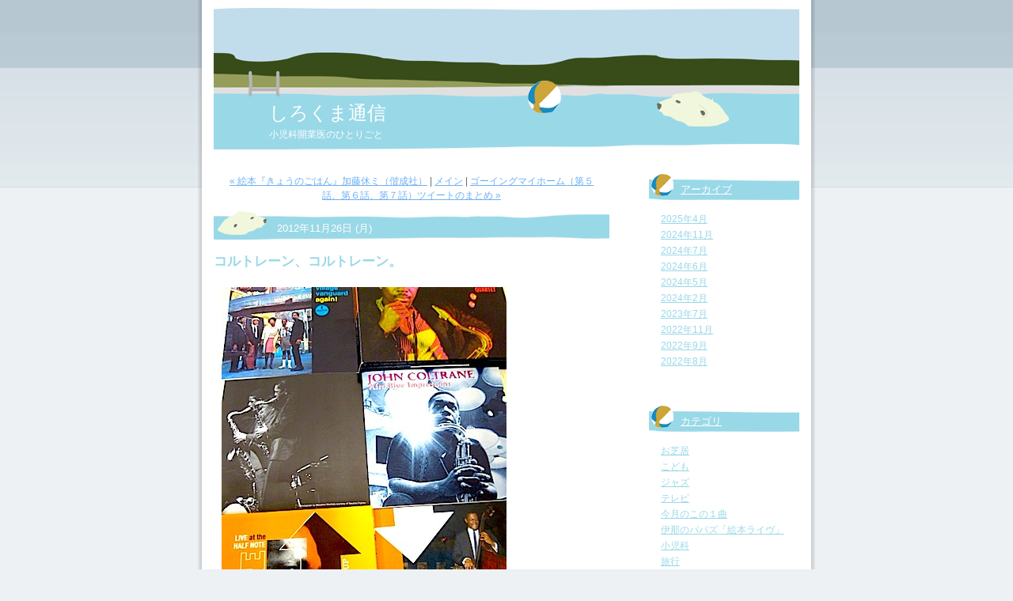

--- FILE ---
content_type: text/html; charset=utf-8
request_url: http://kita-kodomo.dcnblog.jp/top/2012/11/post-3ede.html
body_size: 16939
content:
<!DOCTYPE html PUBLIC "-//W3C//DTD XHTML 1.0 Transitional//EN"
  "http://www.w3.org/TR/xhtml1/DTD/xhtml1-transitional.dtd">
<html xmlns="http://www.w3.org/1999/xhtml" id="sixapart-standard" xmlns:og="http://ogp.me/ns#" xmlns:mixi="http://mixi-platform.com/ns#">
<head>
  <meta http-equiv="Content-Type" content="text/html; charset=utf-8" />
  
  <meta name="keywords" content="小児科,絵本,ジャズ,落語,ミステリー,開業医," />
  
  

  <link rel="stylesheet" href="http://kita-kodomo.dcnblog.jp/top/styles.css" type="text/css" media="screen" />
  <link rel="stylesheet" href="http://static.dcnblog.jp/.shared-asp05/themes/common/print.css" type="text/css" media="print" />
  
    <link rel="alternate" type="application/atom+xml" title="「しろくま通信」のブログ記事 (Atom)" href="http://kita-kodomo.dcnblog.jp/top/atom.xml" />
  <link rel="alternate" type="application/rss+xml" title="「しろくま通信」のブログ記事 (RSS 1.0)" href="http://kita-kodomo.dcnblog.jp/top/index.rdf" />
  <link rel="alternate" type="application/rss+xml" title="「しろくま通信」のブログ記事 (RSS 2.0)" href="http://kita-kodomo.dcnblog.jp/top/rss.xml" />
  

  

  <title>しろくま通信: コルトレーン、コルトレーン。</title>
  <link rel="canonical" href="http://kita-kodomo.dcnblog.jp/top/2012/11/post-3ede.html" />
  <link rel="start" href="http://kita-kodomo.dcnblog.jp/top/" title="Home" />
  <link rel="prev" href="http://kita-kodomo.dcnblog.jp/top/2012/11/post-69aa.html?no_prefetch=1" title="絵本『きょうのごはん』加藤休ミ（偕成社）" />
  <link rel="next" href="http://kita-kodomo.dcnblog.jp/top/2012/12/post-1aff.html?no_prefetch=1" title="ゴーイングマイホーム（第５話、第６話、第７話）ツイートのまとめ" />
  <link rel="alternate" media="handheld" href="http://kita-kodomo.dcnblog.jp/.m/top/2012/11/post-3ede.html" />
  
  <!--
<rdf:RDF xmlns:rdf="http://www.w3.org/1999/02/22-rdf-syntax-ns#"
         xmlns:trackback="http://madskills.com/public/xml/rss/module/trackback/"
         xmlns:dc="http://purl.org/dc/elements/1.1/">
<rdf:Description
    rdf:about="http://kita-kodomo.dcnblog.jp/top/2012/11/post-3ede.html"
    trackback:ping="http://app.dcnblog.jp/t/trackback/463039/30389283"
    dc:title="コルトレーン、コルトレーン。"
    dc:identifier="http://kita-kodomo.dcnblog.jp/top/2012/11/post-3ede.html"
    dc:description="黄金カルテット絶頂期の1964年頃には、アラン・グランドが司会する『ポートレイツ..."
    dc:creator="ぶん"
    dc:date="2012-11-26T00:28:19+09:00" />
</rdf:RDF>
-->

    <meta property="og:title" content="コルトレーン、コルトレーン。" />
  <meta property="og:type" content="article" />
  <meta property="og:description" content="黄金カルテット絶頂期の1964年頃には、アラン・グランドが司会する『ポートレイツ..." />
  <meta property="og:url" content="http://kita-kodomo.dcnblog.jp/top/2012/11/post-3ede.html" />
    <meta property="og:image" content="http://kita-kodomo.dcnblog.jp/photos/uncategorized/2012/11/26/p1010471.jpg" />
  


  <meta property="og:site_name" content="しろくま通信" />

  
</head>

<body class="layout-two-column-right">
	
	<div id="container">
		<div id="container-inner" class="pkg">
			
			<!-- banner -->
<div id="banner">
  <div id="banner-inner" class="pkg">
    
    <h1 id="banner-header"><a href="http://kita-kodomo.dcnblog.jp/top/" accesskey="1">しろくま通信</a></h1>
    <h2 id="banner-description">小児科開業医のひとりごと</h2>
  </div>
</div>

			<div id="pagebody">
				<div id="pagebody-inner" class="pkg">
					<div id="alpha">
						<div id="alpha-inner" class="pkg">
							<!-- content nav -->
<p class="content-nav">
  <a href="http://kita-kodomo.dcnblog.jp/top/2012/11/post-69aa.html">&laquo; 絵本『きょうのごはん』加藤休ミ（偕成社）</a> |
  <a href="http://kita-kodomo.dcnblog.jp/top/">メイン</a>
  | <a href="http://kita-kodomo.dcnblog.jp/top/2012/12/post-1aff.html">ゴーイングマイホーム（第５話、第６話、第７話）ツイートのまとめ &raquo;</a>
</p>

<!-- entry -->
  <h2 class="date-header">2012年11月26日 (月)</h2>


<div class="entry" id="entry-48111785">
      <h3 class="entry-header">コルトレーン、コルトレーン。</h3>
  
  <div class="entry-content">
    <div class="entry-body">
      <p><a href="http://kita-kodomo.dcnblog.jp/photos/uncategorized/2012/11/26/p1010471.jpg"><img class="image-full" alt="P1010471" title="P1010471" src="http://kita-kodomo.dcnblog.jp/photos/uncategorized/2012/11/26/p1010471.jpg" border="0" /></a>


</p>

<p><span style="font-size: 1.2em;"><strong></strong></span></p>

<blockquote class="webkit-indent-blockquote" style="margin-top: 0px; margin-bottom: 0px; margin-left: 40px; border-top-style: none; border-right-style: none; border-bottom-style: none; border-left-style: none; border-width: initial; border-color: initial; padding-top: 0px; padding-right: 0px; padding-bottom: 0px; padding-left: 0px; "><p><strong><span style="font-size: 1.2em;"><br /></span></strong></p>

<p><strong><span style="font-size: 1.2em;">黄金カルテット絶頂期の1964年頃には、アラン・グランドが司会する『ポートレイツ・イン・ジャズ』というWABC-FM(95.5MHz)のラジオ番組があり、毎週金曜日、ここ『ハーフノート』から生中継され、時代の音楽を流し続け好評を博した。スティーリー・ダンのキーボーディスト、ドナルド・フェィゲンもこの『ハーフノート』のコルトレーンのライヴとラジオの生中継をよく覚えている人物の一人だ。</span></strong></p>

<p><strong></strong></p>

<p><strong><span style="font-size: 1.2em;"><br /></span></strong></p>

<p><strong><span style="font-size: 1.2em;">「狭いカウンターの上にコルトレーンとドラムのエルビンが差し向かいで対峙して、阿吽の呼吸から丁々発止のアドリブの応酬だ。ホントに凄かったなあ。」</span></strong></p>

<p><strong></strong></p>

<p><strong><span style="font-size: 1.2em;"><br /></span></strong></p>

<p><strong><span style="font-size: 1.2em;">1965年3月26日には通称　”ペダル・ブレイキングの曲”と呼ばれる『ワン・ダウン・ワン・アップ』が放送された。それは、エルヴィンが勢い余ってバスドラをキックしすぎ、ペダルを壊してしまった時の演奏である。その間ラジオは、バスドラムの音が聴こえないままコルトレーンとの応酬が進行してゆく様を生中継していたので、その名が付いた。エルヴィンのキック力は桁外れで、そのため彼のドラムセットの横にはつねに予備のペダルが二組も置かれていた。(p139)</span></strong></p>

<p><strong><span style="font-size: 1.2em;">『コルトレーン』藤岡靖洋（岩波新書）より。</span></strong></p></blockquote><p><span style="font-size: 1.2em;"><strong></strong></span></p>



<p><span style="font-size: 1.2em;"><strong></strong></span></p>







<p><span class="Apple-style-span" style="font-size: large; "><strong></strong></span></p>

<div><span style="font-size: 1.2em;"><strong><br /></strong></span></div>

<div><span style="font-size: 1.2em;"><strong>■でも、先だって中古盤で購入した<a href="http://www.amazon.co.jp/One-Down-Up-Live-Half/dp/B000B0QOJA">『ONE DOWN, ONE UP / Live at the HALF NOTE』</a>Disk1 を何度も聴いているのだけれど、エルヴィンの「バスドラ」ずっと鳴っているように思ったのだが、いま一度聴いて見たら、あっ！　確かに演奏開始後 12分30秒〜15分30秒くらいまで、バスドラの音がしないぞ！！　そうして、バスドラが復活した後の「エルヴィン対コルトレーン」対決が凄まじいのであった。</strong></span></div>

<div><span style="font-size: 1.2em;"><strong><br /></strong></span></div>

<div><span style="font-size: 1.2em;"><strong><br /></strong></span></div>

<div><span style="font-size: 1.2em;"><strong>■やはり、個人的には「この時期」のコルトレーン・カルテットが一番好きなんだなぁ。『クレッセント』とか『トランジション』、『サン・シップ』とかの頃。</strong></span></div>

<div><span style="font-size: 1.2em;"><strong><br /></strong></span></div>

<div><span style="font-size: 1.2em;"><strong>このＣＤでも、１曲目「ONE DOWN, ONE UP」で、エルヴィンに主役の座を奪われ欲求不満だったピアノのマッコイ・タイナーが、次の「アフロ・ブルー」でテーマのあといきなり全力疾走する。そのピアノ・ソロに身震いするのであった。ほんと、すごいぞ。コルトレーン黄金カルテットのリズムセクション。マッコイ・タイナー ＆ジミー・ギャリソン、そうして、エルヴィン・ジョーンズ！</strong></span></div>

<div><span style="font-size: 1.2em;"><strong><br /></strong></span></div>

<div><span style="font-size: 1.2em;"><strong><br /></strong></span></div>

<div><span style="font-size: 1.2em;"><strong>■作家、田中啓文氏の<a href="http://www004.upp.so-net.ne.jp/fuetako/cd/coltrane.html">「コルトレーンＣＤ評」</a>が、とっても参考になるのだが、これってたぶん、かなり偏っているから一般向きじゃあないのかな。少なくとも、ぼくにとってはびんびん響いてくるのだが……</strong></span></div>

<div><span style="font-size: 1.2em;"><strong><br /></strong></span></div>

<div><span style="font-size: 1.2em;"><strong><br /></strong></span></div>

<div><span style="font-size: 1.2em;"><strong><br /></strong></span></div>

<div><span style="font-size: 1.2em;"><strong><br /></strong></span></div>

<div><span style="font-size: 1.2em;"><strong>■タイムマシンがあったら是非とも行って見たい場所と時間（その３）に、1965年3月26日のニューヨーク「ハーフノート」を書き加えることにしよう。</strong></span></div>

<div><span style="font-size: 1.2em;"><strong><br /></strong></span></div>

<div><span style="font-size: 1.2em;"><strong>ちなみに、（その１）が、1961年7月16日のニューヨーク「ファイヴ・スポット」での、エリック・ドルフィー＆ブッカー・リトルの双頭コンボのライヴで、（その２）が、1981年4月15日の東京文京区駒込「三百人劇場」での『志ん朝七夜』。演目は、たしか「明烏」と「堀之内」。</strong></span></div>
    </div>
    
    
  </div>
  <div class="entry-footer">
          <p class="entry-footer-info">
        <span class="post-footers">投稿時刻 00:28   <a href="http://kita-kodomo.dcnblog.jp/top/cat6447069/">ジャズ</a> </span> <span class="separator">|</span> <a class="permalink" href="http://kita-kodomo.dcnblog.jp/top/2012/11/post-3ede.html">個別ページ</a>
      </p>
    
    <!-- post footer links -->
  <p class="entry-footer-share entry-footer-share-buttons">
    <span class="entry-footer-links-hatena"><a href="http://b.hatena.ne.jp/entry/http://kita-kodomo.dcnblog.jp/top/2012/11/post-3ede.html" class="hatena-bookmark-button" data-hatena-bookmark-title="コルトレーン、コルトレーン。" data-hatena-bookmark-layout="standard" title="このエントリーをはてなブックマークに追加"><img src="https://b.st-hatena.com/images/entry-button/button-only.gif" alt="このエントリーをはてなブックマークに追加" width="20" height="20" style="border: none;" /></a><script type="text/javascript" src="https://b.st-hatena.com/js/bookmark_button.js" charset="utf-8" async="async"></script>
</span> <span class="separator">|</span> <span class="entry-footer-links-digg">    <a href="http://digg.com/submit?url=http%3A%2F%2Fkita-kodomo.dcnblog.jp%2Ftop%2F2012%2F11%2Fpost-3ede.html&amp;phase=2" class="share-link share-link-digg">Digg This</a>
</span> <span class="separator">|</span> <span class="entry-footer-links-twitter"><script src="//platform.twitter.com/widgets.js" type="text/javascript"></script>
<a href="//twitter.com/share" class="twitter-share-button"
   data-url="http://kita-kodomo.dcnblog.jp/top/2012/11/post-3ede.html"
   data-text="コルトレーン、コルトレーン。">Tweet</a>

</span>
  </p>


  </div>
</div>

    <div class="trackbacks">
    <a id="trackback"></a>
    <h3 class="trackbacks-header">トラックバック</h3>
    <div class="trackbacks-info">
      <p>このページのトラックバックURL：<br /><span class="trackbacks-link">http://app.dcnblog.jp/t/trackback/463039/30389283</span></p>
      <p><a href="http://kita-kodomo.dcnblog.jp/top/2012/11/post-3ede.html">コルトレーン、コルトレーン。</a>を参照しているブログ:</p>
    </div>
    <div class="trackbacks-content">
      
    </div>
  </div>



  <a id="comments"></a>
  <div class="comments">
    <h3 class="comments-header">コメント</h3>
    <div class="comments-content">
      <!-- comment list -->


    </div>
    
  </div>
  <!-- comment form -->
  <script type="text/javascript" src="http://static.dcnblog.jp/.shared-asp05/js/comments.js"></script>
  <script type="text/javascript">hostName = 'kita-kodomo.dcnblog.jp';</script>
  
  <form id="comment-form" method="post" action="https://app.dcnblog.jp/t/comments">
    <input type="hidden" name="entry_id" value="48111785" />
    <input type="hidden" name="user_id" value="463039" />
    
    <div class="comments-open">
      <h2 class="comments-open-header">コメントを投稿</h2>
      <div class="comments-open-content">
        
        
        
        
                  <div id="comments-open-data">
                      <p>
              <label for="comment-author">名前：</label>
              <input id="comment-author" name="author" size="30" />
            </p>
          
                      <p>
              <label for="comment-email">メールアドレス： <span class=""></span></label>
              <input id="comment-email" name="email" size="30" />
            </p>
          
                      <p>
              <label for="comment-url">URL：</label>
              <input id="comment-url" name="url" size="30" />
            </p>
          
            <p>
              <label for="comment-bake-cookie"><input type="checkbox"
                id="comment-bake-cookie" name="bakecookie" value="1" />
                この情報を登録する</label>
            </p>
          </div>
        

  <p id="comments-open-text">


          <label for="comment-text">コメント：<script type="text/javascript">StaticURI = 'http://static.dcnblog.jp/.shared-asp05/';</script>
<script type="text/javascript" src="http://static.dcnblog.jp/.shared-asp05/js/emoticon.js"></script>
<script type="text/javascript">Emoticon.Pallet.captionText = 'シフトキー＋クリックで連続入力';</script>
<a id="emoticon-pallet-button" href="javascript:void(0)" onclick="Emoticon.Pallet.open(document.getElementById('comment-text'), this.firstChild);" title="絵文字を挿入"><img src="http://static.dcnblog.jp/.shared-asp05/images/weblog/post/ed_emoticon.gif" alt="絵文字を挿入" style="background-color:#fff; border:1px solid #999; padding:2px;" /></a>

</label>
          <textarea id="comment-text" name="text" rows="10" cols="30" onkeyup="maxTextarea(this, 64000)"></textarea>
        </p>
      </div>

  <div id="comments-open-footer" class="comments-open-footer">

        
        <input type="submit" name="preview" id="comment-preview" value="&nbsp;確認&nbsp;" />
        <input type="submit" name="post" id="comment-post" value="&nbsp;投稿&nbsp;" onclick="disableButton(this);return false;" />
      </div>
    </div>
  </form>
  
  






						</div>
					</div>
					<div id="beta">
						<div id="beta-inner" class="pkg">
							<!-- sidebar -->


  <div class="module-archives module">
    <h2 class="module-header"><a href="http://kita-kodomo.dcnblog.jp/top/archives.html">アーカイブ</a></h2>
    <div class="module-content">
      <ul class="module-list">
                  <li class="module-list-item"><a href="http://kita-kodomo.dcnblog.jp/top/2025/04/">2025年4月</a></li>
                  <li class="module-list-item"><a href="http://kita-kodomo.dcnblog.jp/top/2024/11/">2024年11月</a></li>
                  <li class="module-list-item"><a href="http://kita-kodomo.dcnblog.jp/top/2024/07/">2024年7月</a></li>
                  <li class="module-list-item"><a href="http://kita-kodomo.dcnblog.jp/top/2024/06/">2024年6月</a></li>
                  <li class="module-list-item"><a href="http://kita-kodomo.dcnblog.jp/top/2024/05/">2024年5月</a></li>
                  <li class="module-list-item"><a href="http://kita-kodomo.dcnblog.jp/top/2024/02/">2024年2月</a></li>
                  <li class="module-list-item"><a href="http://kita-kodomo.dcnblog.jp/top/2023/07/">2023年7月</a></li>
                  <li class="module-list-item"><a href="http://kita-kodomo.dcnblog.jp/top/2022/11/">2022年11月</a></li>
                  <li class="module-list-item"><a href="http://kita-kodomo.dcnblog.jp/top/2022/09/">2022年9月</a></li>
                  <li class="module-list-item"><a href="http://kita-kodomo.dcnblog.jp/top/2022/08/">2022年8月</a></li>
        
      </ul>
    </div>
  </div>

<div class="module-categories module">
  <h2 class="module-header"><a href="http://kita-kodomo.dcnblog.jp/top/archives.html">カテゴリ</a></h2>
  <div class="module-content">
    <ul class="module-list">
            <li class="module-list-item"><a href="http://kita-kodomo.dcnblog.jp/top/play/">お芝居</a></li>
            <li class="module-list-item"><a href="http://kita-kodomo.dcnblog.jp/top/cat6447059/">こども</a></li>
            <li class="module-list-item"><a href="http://kita-kodomo.dcnblog.jp/top/cat6447069/">ジャズ</a></li>
            <li class="module-list-item"><a href="http://kita-kodomo.dcnblog.jp/top/cat6446989/">テレビ</a></li>
            <li class="module-list-item"><a href="http://kita-kodomo.dcnblog.jp/top/cat6447077/">今月のこの１曲</a></li>
            <li class="module-list-item"><a href="http://kita-kodomo.dcnblog.jp/top/cat6531525/">伊那のパパズ「絵本ライヴ」</a></li>
            <li class="module-list-item"><a href="http://kita-kodomo.dcnblog.jp/top/cat6447061/">小児科</a></li>
            <li class="module-list-item"><a href="http://kita-kodomo.dcnblog.jp/top/cat6446997/">旅行</a></li>
            <li class="module-list-item"><a href="http://kita-kodomo.dcnblog.jp/top/cat6447127/">日常</a></li>
            <li class="module-list-item"><a href="http://kita-kodomo.dcnblog.jp/top/cat6446993/">映画</a></li>
            <li class="module-list-item"><a href="http://kita-kodomo.dcnblog.jp/top/cat6447063/">絵本</a></li>
            <li class="module-list-item"><a href="http://kita-kodomo.dcnblog.jp/top/cat6447065/">落語</a></li>
            <li class="module-list-item"><a href="http://kita-kodomo.dcnblog.jp/top/cat6447067/">読んだ本</a></li>
            <li class="module-list-item"><a href="http://kita-kodomo.dcnblog.jp/top/cat6447071/">買った本</a></li>
            <li class="module-list-item"><a href="http://kita-kodomo.dcnblog.jp/top/cat6446991/">音楽</a></li>
            <li class="module-list-item"><a href="http://kita-kodomo.dcnblog.jp/top/cat6446995/">食</a></li>
      
    </ul>
  </div>
</div>
<!-- about page link -->
<div class="module-about module">
  <h2 class="module-header"><a href="http://kita-kodomo.dcnblog.jp/about.html" rel="author">プロフィール</a></h2>
</div>
<div class="module-syndicate module">
  <div class="module-content">
    <a href="http://kita-kodomo.dcnblog.jp/top/index.rdf">RSS（XML）フィード</a>
  </div>
</div>
<!-- powered by -->
<div class="module-powered module">
  <div class="module-content">
    Powered by <a href="https://www.sixapart.jp/?s=lk_poweredby" title="Six Apart">Six Apart</a>
  </div>
</div>
  <div class="module-archives module">
    <h2 class="module-header">最近の記事</h2>
    <div class="module-content">
      <ul class="module-list">
                            <li class="module-list-item"><a href="http://kita-kodomo.dcnblog.jp/top/2025/04/post-cc30.html">私がハマったＳＦ『スローターハウス５』『わたしを離さないで』『あなたの人生の物語』</a></li>
          
                            <li class="module-list-item"><a href="http://kita-kodomo.dcnblog.jp/top/2024/11/nhk-f428.html">NHK朝ドラ『虎に翼』が終わって</a></li>
          
                            <li class="module-list-item"><a href="http://kita-kodomo.dcnblog.jp/top/2024/07/141-20240728-b8c2.html">伊那のパパズ絵本ライヴ（その 141 ）飯島町図書館　2024/07/28</a></li>
          
                            <li class="module-list-item"><a href="http://kita-kodomo.dcnblog.jp/top/2024/07/post-f68e.html">『あらゆることは今起こる』柴崎友香 著（医学書院 シリーズ「ケアをひらく」）</a></li>
          
                            <li class="module-list-item"><a href="http://kita-kodomo.dcnblog.jp/top/2024/07/2024-a9f9.html">伊那のパパズ絵本ライヴ　『みのわこどもフェスタ 2024』</a></li>
          
                            <li class="module-list-item"><a href="http://kita-kodomo.dcnblog.jp/top/2024/06/post-75d3.html">　　いま再び、山上たつひこ 作画 『光る風』を読む</a></li>
          
                            <li class="module-list-item"><a href="http://kita-kodomo.dcnblog.jp/top/2024/05/new-world-order-472c.html">カーティス・メイフィールド『new world order』を聴く（その２）</a></li>
          
                            <li class="module-list-item"><a href="http://kita-kodomo.dcnblog.jp/top/2024/05/new-world-order-76d1.html">カーティス・メイフィールド『new world order』を聴く</a></li>
          
                            <li class="module-list-item"><a href="http://kita-kodomo.dcnblog.jp/top/2024/02/post-a0ca.html">今月のこの一曲　「貝殻節」</a></li>
          
                            <li class="module-list-item"><a href="http://kita-kodomo.dcnblog.jp/top/2023/07/post-7e16.html">映画『こちらあみ子』を観て思ったこと</a></li>
          
        
      </ul>
    </div>
  </div>

<div class="module-recent-trackbacks module">
  <h2 class="module-header">最近のトラックバック</h2>
  <div class="module-content">
    <ul class="module-list">
      
    </ul>
  </div>
</div>
<div class="module-recent-comments module">
  <h2 class="module-header">最近のコメント</h2>
  <div class="module-content">
    <ul class="module-list">
              <li class="module-list-item"><a href="http://kita-kodomo.dcnblog.jp/top/2017/09/post-1fa7.html#comment-93902198">しろくま</a> (<a href="http://kita-kodomo.dcnblog.jp/top/2017/09/post-1fa7.html">絵本作家「のむらさやか」さんが新作絵本を届けに、わざわざ石川県から当院を訪ねて来てくれたのだ！</a>)</li>
              <li class="module-list-item"><a href="http://kita-kodomo.dcnblog.jp/top/2017/09/post-1fa7.html#comment-93902160">のむらさやか</a> (<a href="http://kita-kodomo.dcnblog.jp/top/2017/09/post-1fa7.html">絵本作家「のむらさやか」さんが新作絵本を届けに、わざわざ石川県から当院を訪ねて来てくれたのだ！</a>)</li>
              <li class="module-list-item"><a href="http://kita-kodomo.dcnblog.jp/top/2012/04/post-5f3d.html#comment-93876512">しろくま</a> (<a href="http://kita-kodomo.dcnblog.jp/top/2012/04/post-5f3d.html">自著を売るのは、ほんと大変なのだ。</a>)</li>
              <li class="module-list-item"><a href="http://kita-kodomo.dcnblog.jp/top/2012/04/post-5f3d.html#comment-93876252">斉藤　進 </a> (<a href="http://kita-kodomo.dcnblog.jp/top/2012/04/post-5f3d.html">自著を売るのは、ほんと大変なのだ。</a>)</li>
              <li class="module-list-item"><a href="http://kita-kodomo.dcnblog.jp/top/2016/01/post-03d6.html#comment-93875759">『大いなる谷の歌 タオ ヒア ナウ コンサート』</a> (<a href="http://kita-kodomo.dcnblog.jp/top/2016/01/post-03d6.html">詩人、加島祥造さん逝く</a>)</li>
              <li class="module-list-item"><a href="http://kita-kodomo.dcnblog.jp/top/2011/10/post-28a7.html#comment-93867750">ぶん</a> (<a href="http://kita-kodomo.dcnblog.jp/top/2011/10/post-28a7.html">アラン・シリトー『漁船の絵』を読んだ</a>)</li>
              <li class="module-list-item"><a href="http://kita-kodomo.dcnblog.jp/top/2011/10/post-28a7.html#comment-93867655">picksclicks</a> (<a href="http://kita-kodomo.dcnblog.jp/top/2011/10/post-28a7.html">アラン・シリトー『漁船の絵』を読んだ</a>)</li>
              <li class="module-list-item"><a href="http://kita-kodomo.dcnblog.jp/top/2013/01/blakey-feee.html#comment-93865813">leopanda</a> (<a href="http://kita-kodomo.dcnblog.jp/top/2013/01/blakey-feee.html">『東京ジャズメモリー』シュート・アロー（文芸社）と、ジャズ喫茶「BLAKEY」のこと（その１）</a>)</li>
              <li class="module-list-item"><a href="http://kita-kodomo.dcnblog.jp/top/2013/01/blakey-feee.html#comment-93855032">T T T</a> (<a href="http://kita-kodomo.dcnblog.jp/top/2013/01/blakey-feee.html">『東京ジャズメモリー』シュート・アロー（文芸社）と、ジャズ喫茶「BLAKEY」のこと（その１）</a>)</li>
              <li class="module-list-item"><a href="http://kita-kodomo.dcnblog.jp/top/2015/11/post-1564.html#comment-93853262">言葉がリマン</a> (<a href="http://kita-kodomo.dcnblog.jp/top/2015/11/post-1564.html">今月のこの１曲。 小坂忠『機関車』</a>)</li>
      
    </ul>
  </div>
</div>
<!-- include:/lists/list/module.inc --><div class="module-typelist module">
    <h2 class="module-header">リンク</h2>
    <div class="module-content">
        <ul class="module-list">
                    <li class="module-list-item"><a title="" href="http://www.clio.ne.jp/home/kita/index.html">北原こどもクリニック</a></li>
                    <li class="module-list-item"><a title="" href="http://www.clio.ne.jp/home/kita/papa.html">パパ's 絵本プロジェクト伊那　「絵本ライヴ」レポート</a></li>
                    <li class="module-list-item"><a title="" href="https://twitter.com/shirokumakita">twitter はじめました。</a></li>
                    <li class="module-list-item"><a title="" href="http://www2.atword.jp/ehonpapa/">東京の本家「パパ's 絵本プロジェクト」</a></li>
                    <li class="module-list-item"><a title="" href="http://pub.ne.jp/trinityring/">千葉で映画を観ました</a></li>
        
        </ul>
    </div>
</div>
<!-- /include:/lists/list/module.inc -->




						</div>
					</div>
				</div>
			</div>
			
		</div>
	</div>
	
<script type="text/javascript" id="stats-script">
  var done_stats_script = done_stats_script || 0;
  var _lara_site_id = 65685;
  (function() {
    if (done_stats_script) return;
    var ra = document.createElement('script'); ra.type = 'text/javascript'; ra.async = true;
    ra.src = 'https://analytics.lekumo.jp/ranking.js';
    var s = document.getElementById('stats-script'); s.parentNode.insertBefore(ra, s);
  })();

  done_stats_script++;
</script>





<script>
  var _lbbSwitchViewInfo = {
    baseURL: 'http://kita-kodomo.dcnblog.jp/top/',
    title: 'スマートフォン表示に切り替え'
  };
</script>
<script type="text/javascript" src="/.shared/themes/common/switch-view.js"></script>

</body>
</html>


--- FILE ---
content_type: text/css
request_url: http://kita-kodomo.dcnblog.jp/top/styles.css
body_size: 1402
content:
/* Base */
@import url(http://static.dcnblog.jp/.shared-asp05/themes/common/base-weblog.css);




/* Theme */
@import url(http://static.dcnblog.jp/.shared-asp05/themes/loftwork/loftwork23/theme.css);


/* Custom */
/*
カスタムCSSについて

TypePadのブログをカスタマイズする、代表的なCSS指定は、コメントアウトとして記述されています。コメントアウトを解除することで、CSS指定を有効にすることができます。TypePadのカスタムCSS講座も参照ください。
http://start.typepad.jp/manual/customcss.html
http://support.typepad.jp/cgi-bin/typepad_jp.cfg/php/enduser/std_adp.php?p_faqid=373

CSSの詳しい記述方法については、WEBサイトや書籍などを、参考にしてください。
*/

/*
指定しているのにうまくいかない場合

CSSセレクタの個別性が原因でうまく指定が反映されない可能性があります。セレクタの個別性順序は以下のようになります。

*         { color: black; }
span        { color: blue; }
p span      { color: green; }
span.memo   { color: red; }
span#memo { color: gray; }

の場合、<p><span class="memo" id="memo">サンプル</span></p>の『サンプル』という文字は上記セレクタの順序がちがっても、グレーになります。
指定が反映されない原因が、セレクタの個別性かどうか確認するには、優先させたいプロパティの値のあとに、! important と追加して指定してみてください。

例)

span { color: red ! important; }

*/



/* ブログのバナー背景部分に画像を指定 */
/* 

div#banner
{
  background-image: url(http://example.typepad.jp/sample_design/myimages/background.jpg);
  background-repeat: no-repeat;
  background-position: center;
  text-align: right;
}

*/

/* バナー部分の中身 */
/*
div#banner-inner {}
div#banner-inner h1#banner-header {}
div#banner-inner h2#banner-description {}
*/

/* ページの各部分の指定 */
/* 詳しくは http://support.typepad.jp/cgi-bin/typepad_jp.cfg/php/enduser/std_adp.php?p_faqid=374 */
/*
body {}
div#container {}
div#container div#container-inner {}

div#pagebody {}
div#pagebody div#pagebody-inner {}

div.entry {}
div.entry h3.entry-header {}
div.entry div.entry-content {}
div.entry div.entry-content div.entry-body {}
div.entry p.entry-footer {}
*/

/* レイアウト毎に異なる指定 */
/* １カラム */
/*
body.layout-one-column div#alpha {}
body.layout-one-column div#alpha-inner {}
*/
/* ２カラム （左サイドバー = alpha | 本文 = beta） */
/*
body.layout-two-column-left div#alpha {}
body.layout-two-column-left div#alpha-inner {}
body.layout-two-column-left div#beta {}
body.layout-two-column-left div#beta-inner {}
*/

/* ２カラム （本文 = alpha | 右サイドバー = beta） */
/*
body.layout-two-column-right div#alpha {}
body.layout-two-column-right div#alpha-inner {}
body.layout-two-column-right div#beta {}
body.layout-two-column-right div#beta-inner {}
*/

/* ３カラム （左サイドバー = alpha | 本文 = beta | 右サイドバー = gamma) */
/*
body.layout-three-column div#alpha {}
body.layout-three-column div#alpha-inner {}
body.layout-three-column div#beta {}
body.layout-three-column div#beta-inner {}
body.layout-three-column div#gamma {}
body.layout-three-column div#gamma-inner {}
*/

/* サイドバー・モジュールの指定 */
/*
div.module {}
div.module h2.module-header {}
div.module div.module-content {}
div.module-content ul.module-list {}
div.module-content ul.module-list li.module-list-item {}
*/








--- FILE ---
content_type: application/javascript
request_url: http://static.dcnblog.jp/.shared-asp05/js/comments.js
body_size: 4912
content:
var hasChanged = 0;
var hostName = '.lekumo.biz';

function setCookie (name, value, expires) {
    document.cookie = name + '=' + escape(value) + '; expires=' + expires.toGMTString() + '; domain=' + hostName + '; path=/';
}

function getCookie (name) {
    var key = name + '=';
    var c = document.cookie;
    var i = c.indexOf(key);
    if (i < 0) return '';
    var j = c.indexOf(';', i + key.length);
    if (j < 0) j = c.length;
    var val = c.substring(i + key.length, j);
    try {
        // try decodeURIComponent first for ATP commmenters.  bugzid:90424
        val = decodeURIComponent(val);
    } catch (e) {
        val = unescape(val);
    }
    return val;
}

function deleteCookie (name) {
    if (getCookie(name))
        setCookie(name, '', new Date(70, 0, 1, 0, 0, 1));
}

function rememberMe (f) {
    var now = new Date();
    now.setTime(now.getTime() + 365 * 24 * 60 * 60 * 1000);
    if( f.author )
    	setCookie('typepadauthor', f.author.value, now);
    if( f.email )
    	setCookie('typepademail', f.email.value, now);
    if( f.url )
    	setCookie('typepadurl', f.url.value, now);
}

function forgetMe () {
    deleteCookie('typepadauthor');
    deleteCookie('typepademail');
    deleteCookie('typepadurl');
}

function setFormValues (f) {
    var val = getCookie("typepadauthor");
    if( f.author && !f.author.value && val)
    	f.author.value = val;
    val = getCookie("typepademail");
    if( f.email && !f.email.value && val)
    	f.email.value = val;
    val = getCookie("typepadurl");
    if( f.url && !f.url.value && val)
    	f.url.value = val;
}

function unsetFormValues (f) {
    f.author.value = '';
    f.email.value = '';
    f.url.value = '';
}

function handleSubmit (f) {
    if (f.bakecookie && f.bakecookie.checked)
        rememberMe(f);
    else
        forgetMe();
}

function handleSubmitEvent( evt )
{
	evt = evt || event;
	var f = document.getElementById( "comment-form" ) ||
		document.comment_form || document.comments_form;
	return handleSubmit( f );
}

function handleCheck (e) {
    if (hasChanged) return;
    if (e.checked)
        setFormValues(e.form);
    else
        unsetFormValues(e.form);
}

function handleChange (e) {
    hasChanged = 1;
}

function doLoaded () {
	var f = document.getElementById( "comment-form" ) ||
		document.comment_form || document.comments_form;
    if( !f )
   		return;
   	f.onsubmit = handleSubmitEvent;
    setFormValues( f );
	if( f.author && f.author.value && f.bakecookie )
		f.bakecookie.checked = 1;
}
onload = doLoaded;

var theForm;
var requestSubmitted = false;
function disableButton (e) {
    if (!requestSubmitted) {
        e.disabled = true;
        theForm = e.form;
        requestSubmitted = true;
        setTimeout('submitIt()', 250);
    } else {
        return false;
    }
}

function submitIt () {
    // make sure we're posting
    if (theForm.bakecookie) handleSubmit(theForm);
    theForm.submit();
    return false;
}

function checkLocal()
{
    // See if its already set
    if( typeof commenterName != "undefined" && commenterName )
        return;

    // Look for it in the query string
    var q = window.location.search.substring(1);
    var parms = q.split('&');
    for (var i=0; i<parms.length; i++) {
        var pos = parms[i].indexOf('=');
        if (pos > 0) {
            var key = parms[i].substring(0,pos);

            if (key != "commenter")
                continue;

            commenterName = unescape(parms[i].substring(pos+1));

            if( typeof commenterName == "undefined" || !commenterName ) {
                deleteCookie("commenter");
            } else {
                var now = new Date();
                now.setTime(now.getTime() + 60 * 60 * 1000);
                setCookie("commenter", commenterName, now);
            }
            return;
        }
    }

    // Look for a cookie if its still not set
    commenterName = getCookie("commenter");
}

/* comment registration */	
var showHideElements =
{
	"comments-open-login" : "none",
	"comments-open-logout" : "block",
	"comments-open-data" : "none",
	"comments-open-text" : "block",
	"comments-open-footer" : "block"
};

function commentSignIn()
{
	if( typeof commenterName == "undefined" || !commenterName )
		return;
	
	// insert name
	var e = document.getElementById( "commenter-name" );
	if( e )
		e.innerHTML = commenterName;
	
	// hide/show various elements
	for( var i in showHideElements )
	{
		e = document.getElementById( i );
		if( e )
			e.style.display = showHideElements[ i ];
	}
}

attachLoadEvent = function( func )
{
	var old = window.onload;
	if( typeof old != 'function' )
		window.onload = func;
	else
	{
		window.onload = function( evt )
		{
			old( evt );
			return func( evt );
		};
	}
}

function maxTextarea( limit_field, limit_num )
{
    if( limit_field.value.length > limit_num )
        limit_field.value = limit_field.value.substring( 0, limit_num );
}
